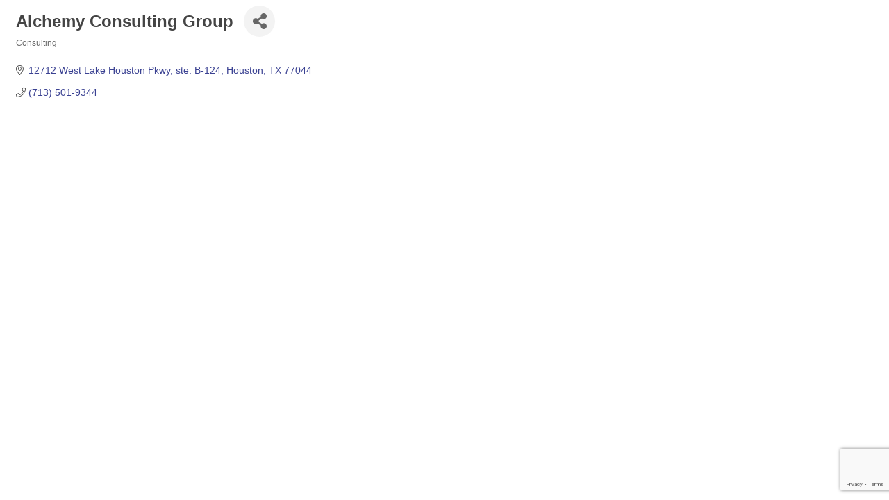

--- FILE ---
content_type: text/html; charset=utf-8
request_url: https://www.google.com/recaptcha/enterprise/anchor?ar=1&k=6LfI_T8rAAAAAMkWHrLP_GfSf3tLy9tKa839wcWa&co=aHR0cDovL2dod2NjLmNoYW1iZXJtYXN0ZXIuY29tOjgw&hl=en&v=PoyoqOPhxBO7pBk68S4YbpHZ&size=invisible&anchor-ms=20000&execute-ms=30000&cb=efrikhs4vcgm
body_size: 48756
content:
<!DOCTYPE HTML><html dir="ltr" lang="en"><head><meta http-equiv="Content-Type" content="text/html; charset=UTF-8">
<meta http-equiv="X-UA-Compatible" content="IE=edge">
<title>reCAPTCHA</title>
<style type="text/css">
/* cyrillic-ext */
@font-face {
  font-family: 'Roboto';
  font-style: normal;
  font-weight: 400;
  font-stretch: 100%;
  src: url(//fonts.gstatic.com/s/roboto/v48/KFO7CnqEu92Fr1ME7kSn66aGLdTylUAMa3GUBHMdazTgWw.woff2) format('woff2');
  unicode-range: U+0460-052F, U+1C80-1C8A, U+20B4, U+2DE0-2DFF, U+A640-A69F, U+FE2E-FE2F;
}
/* cyrillic */
@font-face {
  font-family: 'Roboto';
  font-style: normal;
  font-weight: 400;
  font-stretch: 100%;
  src: url(//fonts.gstatic.com/s/roboto/v48/KFO7CnqEu92Fr1ME7kSn66aGLdTylUAMa3iUBHMdazTgWw.woff2) format('woff2');
  unicode-range: U+0301, U+0400-045F, U+0490-0491, U+04B0-04B1, U+2116;
}
/* greek-ext */
@font-face {
  font-family: 'Roboto';
  font-style: normal;
  font-weight: 400;
  font-stretch: 100%;
  src: url(//fonts.gstatic.com/s/roboto/v48/KFO7CnqEu92Fr1ME7kSn66aGLdTylUAMa3CUBHMdazTgWw.woff2) format('woff2');
  unicode-range: U+1F00-1FFF;
}
/* greek */
@font-face {
  font-family: 'Roboto';
  font-style: normal;
  font-weight: 400;
  font-stretch: 100%;
  src: url(//fonts.gstatic.com/s/roboto/v48/KFO7CnqEu92Fr1ME7kSn66aGLdTylUAMa3-UBHMdazTgWw.woff2) format('woff2');
  unicode-range: U+0370-0377, U+037A-037F, U+0384-038A, U+038C, U+038E-03A1, U+03A3-03FF;
}
/* math */
@font-face {
  font-family: 'Roboto';
  font-style: normal;
  font-weight: 400;
  font-stretch: 100%;
  src: url(//fonts.gstatic.com/s/roboto/v48/KFO7CnqEu92Fr1ME7kSn66aGLdTylUAMawCUBHMdazTgWw.woff2) format('woff2');
  unicode-range: U+0302-0303, U+0305, U+0307-0308, U+0310, U+0312, U+0315, U+031A, U+0326-0327, U+032C, U+032F-0330, U+0332-0333, U+0338, U+033A, U+0346, U+034D, U+0391-03A1, U+03A3-03A9, U+03B1-03C9, U+03D1, U+03D5-03D6, U+03F0-03F1, U+03F4-03F5, U+2016-2017, U+2034-2038, U+203C, U+2040, U+2043, U+2047, U+2050, U+2057, U+205F, U+2070-2071, U+2074-208E, U+2090-209C, U+20D0-20DC, U+20E1, U+20E5-20EF, U+2100-2112, U+2114-2115, U+2117-2121, U+2123-214F, U+2190, U+2192, U+2194-21AE, U+21B0-21E5, U+21F1-21F2, U+21F4-2211, U+2213-2214, U+2216-22FF, U+2308-230B, U+2310, U+2319, U+231C-2321, U+2336-237A, U+237C, U+2395, U+239B-23B7, U+23D0, U+23DC-23E1, U+2474-2475, U+25AF, U+25B3, U+25B7, U+25BD, U+25C1, U+25CA, U+25CC, U+25FB, U+266D-266F, U+27C0-27FF, U+2900-2AFF, U+2B0E-2B11, U+2B30-2B4C, U+2BFE, U+3030, U+FF5B, U+FF5D, U+1D400-1D7FF, U+1EE00-1EEFF;
}
/* symbols */
@font-face {
  font-family: 'Roboto';
  font-style: normal;
  font-weight: 400;
  font-stretch: 100%;
  src: url(//fonts.gstatic.com/s/roboto/v48/KFO7CnqEu92Fr1ME7kSn66aGLdTylUAMaxKUBHMdazTgWw.woff2) format('woff2');
  unicode-range: U+0001-000C, U+000E-001F, U+007F-009F, U+20DD-20E0, U+20E2-20E4, U+2150-218F, U+2190, U+2192, U+2194-2199, U+21AF, U+21E6-21F0, U+21F3, U+2218-2219, U+2299, U+22C4-22C6, U+2300-243F, U+2440-244A, U+2460-24FF, U+25A0-27BF, U+2800-28FF, U+2921-2922, U+2981, U+29BF, U+29EB, U+2B00-2BFF, U+4DC0-4DFF, U+FFF9-FFFB, U+10140-1018E, U+10190-1019C, U+101A0, U+101D0-101FD, U+102E0-102FB, U+10E60-10E7E, U+1D2C0-1D2D3, U+1D2E0-1D37F, U+1F000-1F0FF, U+1F100-1F1AD, U+1F1E6-1F1FF, U+1F30D-1F30F, U+1F315, U+1F31C, U+1F31E, U+1F320-1F32C, U+1F336, U+1F378, U+1F37D, U+1F382, U+1F393-1F39F, U+1F3A7-1F3A8, U+1F3AC-1F3AF, U+1F3C2, U+1F3C4-1F3C6, U+1F3CA-1F3CE, U+1F3D4-1F3E0, U+1F3ED, U+1F3F1-1F3F3, U+1F3F5-1F3F7, U+1F408, U+1F415, U+1F41F, U+1F426, U+1F43F, U+1F441-1F442, U+1F444, U+1F446-1F449, U+1F44C-1F44E, U+1F453, U+1F46A, U+1F47D, U+1F4A3, U+1F4B0, U+1F4B3, U+1F4B9, U+1F4BB, U+1F4BF, U+1F4C8-1F4CB, U+1F4D6, U+1F4DA, U+1F4DF, U+1F4E3-1F4E6, U+1F4EA-1F4ED, U+1F4F7, U+1F4F9-1F4FB, U+1F4FD-1F4FE, U+1F503, U+1F507-1F50B, U+1F50D, U+1F512-1F513, U+1F53E-1F54A, U+1F54F-1F5FA, U+1F610, U+1F650-1F67F, U+1F687, U+1F68D, U+1F691, U+1F694, U+1F698, U+1F6AD, U+1F6B2, U+1F6B9-1F6BA, U+1F6BC, U+1F6C6-1F6CF, U+1F6D3-1F6D7, U+1F6E0-1F6EA, U+1F6F0-1F6F3, U+1F6F7-1F6FC, U+1F700-1F7FF, U+1F800-1F80B, U+1F810-1F847, U+1F850-1F859, U+1F860-1F887, U+1F890-1F8AD, U+1F8B0-1F8BB, U+1F8C0-1F8C1, U+1F900-1F90B, U+1F93B, U+1F946, U+1F984, U+1F996, U+1F9E9, U+1FA00-1FA6F, U+1FA70-1FA7C, U+1FA80-1FA89, U+1FA8F-1FAC6, U+1FACE-1FADC, U+1FADF-1FAE9, U+1FAF0-1FAF8, U+1FB00-1FBFF;
}
/* vietnamese */
@font-face {
  font-family: 'Roboto';
  font-style: normal;
  font-weight: 400;
  font-stretch: 100%;
  src: url(//fonts.gstatic.com/s/roboto/v48/KFO7CnqEu92Fr1ME7kSn66aGLdTylUAMa3OUBHMdazTgWw.woff2) format('woff2');
  unicode-range: U+0102-0103, U+0110-0111, U+0128-0129, U+0168-0169, U+01A0-01A1, U+01AF-01B0, U+0300-0301, U+0303-0304, U+0308-0309, U+0323, U+0329, U+1EA0-1EF9, U+20AB;
}
/* latin-ext */
@font-face {
  font-family: 'Roboto';
  font-style: normal;
  font-weight: 400;
  font-stretch: 100%;
  src: url(//fonts.gstatic.com/s/roboto/v48/KFO7CnqEu92Fr1ME7kSn66aGLdTylUAMa3KUBHMdazTgWw.woff2) format('woff2');
  unicode-range: U+0100-02BA, U+02BD-02C5, U+02C7-02CC, U+02CE-02D7, U+02DD-02FF, U+0304, U+0308, U+0329, U+1D00-1DBF, U+1E00-1E9F, U+1EF2-1EFF, U+2020, U+20A0-20AB, U+20AD-20C0, U+2113, U+2C60-2C7F, U+A720-A7FF;
}
/* latin */
@font-face {
  font-family: 'Roboto';
  font-style: normal;
  font-weight: 400;
  font-stretch: 100%;
  src: url(//fonts.gstatic.com/s/roboto/v48/KFO7CnqEu92Fr1ME7kSn66aGLdTylUAMa3yUBHMdazQ.woff2) format('woff2');
  unicode-range: U+0000-00FF, U+0131, U+0152-0153, U+02BB-02BC, U+02C6, U+02DA, U+02DC, U+0304, U+0308, U+0329, U+2000-206F, U+20AC, U+2122, U+2191, U+2193, U+2212, U+2215, U+FEFF, U+FFFD;
}
/* cyrillic-ext */
@font-face {
  font-family: 'Roboto';
  font-style: normal;
  font-weight: 500;
  font-stretch: 100%;
  src: url(//fonts.gstatic.com/s/roboto/v48/KFO7CnqEu92Fr1ME7kSn66aGLdTylUAMa3GUBHMdazTgWw.woff2) format('woff2');
  unicode-range: U+0460-052F, U+1C80-1C8A, U+20B4, U+2DE0-2DFF, U+A640-A69F, U+FE2E-FE2F;
}
/* cyrillic */
@font-face {
  font-family: 'Roboto';
  font-style: normal;
  font-weight: 500;
  font-stretch: 100%;
  src: url(//fonts.gstatic.com/s/roboto/v48/KFO7CnqEu92Fr1ME7kSn66aGLdTylUAMa3iUBHMdazTgWw.woff2) format('woff2');
  unicode-range: U+0301, U+0400-045F, U+0490-0491, U+04B0-04B1, U+2116;
}
/* greek-ext */
@font-face {
  font-family: 'Roboto';
  font-style: normal;
  font-weight: 500;
  font-stretch: 100%;
  src: url(//fonts.gstatic.com/s/roboto/v48/KFO7CnqEu92Fr1ME7kSn66aGLdTylUAMa3CUBHMdazTgWw.woff2) format('woff2');
  unicode-range: U+1F00-1FFF;
}
/* greek */
@font-face {
  font-family: 'Roboto';
  font-style: normal;
  font-weight: 500;
  font-stretch: 100%;
  src: url(//fonts.gstatic.com/s/roboto/v48/KFO7CnqEu92Fr1ME7kSn66aGLdTylUAMa3-UBHMdazTgWw.woff2) format('woff2');
  unicode-range: U+0370-0377, U+037A-037F, U+0384-038A, U+038C, U+038E-03A1, U+03A3-03FF;
}
/* math */
@font-face {
  font-family: 'Roboto';
  font-style: normal;
  font-weight: 500;
  font-stretch: 100%;
  src: url(//fonts.gstatic.com/s/roboto/v48/KFO7CnqEu92Fr1ME7kSn66aGLdTylUAMawCUBHMdazTgWw.woff2) format('woff2');
  unicode-range: U+0302-0303, U+0305, U+0307-0308, U+0310, U+0312, U+0315, U+031A, U+0326-0327, U+032C, U+032F-0330, U+0332-0333, U+0338, U+033A, U+0346, U+034D, U+0391-03A1, U+03A3-03A9, U+03B1-03C9, U+03D1, U+03D5-03D6, U+03F0-03F1, U+03F4-03F5, U+2016-2017, U+2034-2038, U+203C, U+2040, U+2043, U+2047, U+2050, U+2057, U+205F, U+2070-2071, U+2074-208E, U+2090-209C, U+20D0-20DC, U+20E1, U+20E5-20EF, U+2100-2112, U+2114-2115, U+2117-2121, U+2123-214F, U+2190, U+2192, U+2194-21AE, U+21B0-21E5, U+21F1-21F2, U+21F4-2211, U+2213-2214, U+2216-22FF, U+2308-230B, U+2310, U+2319, U+231C-2321, U+2336-237A, U+237C, U+2395, U+239B-23B7, U+23D0, U+23DC-23E1, U+2474-2475, U+25AF, U+25B3, U+25B7, U+25BD, U+25C1, U+25CA, U+25CC, U+25FB, U+266D-266F, U+27C0-27FF, U+2900-2AFF, U+2B0E-2B11, U+2B30-2B4C, U+2BFE, U+3030, U+FF5B, U+FF5D, U+1D400-1D7FF, U+1EE00-1EEFF;
}
/* symbols */
@font-face {
  font-family: 'Roboto';
  font-style: normal;
  font-weight: 500;
  font-stretch: 100%;
  src: url(//fonts.gstatic.com/s/roboto/v48/KFO7CnqEu92Fr1ME7kSn66aGLdTylUAMaxKUBHMdazTgWw.woff2) format('woff2');
  unicode-range: U+0001-000C, U+000E-001F, U+007F-009F, U+20DD-20E0, U+20E2-20E4, U+2150-218F, U+2190, U+2192, U+2194-2199, U+21AF, U+21E6-21F0, U+21F3, U+2218-2219, U+2299, U+22C4-22C6, U+2300-243F, U+2440-244A, U+2460-24FF, U+25A0-27BF, U+2800-28FF, U+2921-2922, U+2981, U+29BF, U+29EB, U+2B00-2BFF, U+4DC0-4DFF, U+FFF9-FFFB, U+10140-1018E, U+10190-1019C, U+101A0, U+101D0-101FD, U+102E0-102FB, U+10E60-10E7E, U+1D2C0-1D2D3, U+1D2E0-1D37F, U+1F000-1F0FF, U+1F100-1F1AD, U+1F1E6-1F1FF, U+1F30D-1F30F, U+1F315, U+1F31C, U+1F31E, U+1F320-1F32C, U+1F336, U+1F378, U+1F37D, U+1F382, U+1F393-1F39F, U+1F3A7-1F3A8, U+1F3AC-1F3AF, U+1F3C2, U+1F3C4-1F3C6, U+1F3CA-1F3CE, U+1F3D4-1F3E0, U+1F3ED, U+1F3F1-1F3F3, U+1F3F5-1F3F7, U+1F408, U+1F415, U+1F41F, U+1F426, U+1F43F, U+1F441-1F442, U+1F444, U+1F446-1F449, U+1F44C-1F44E, U+1F453, U+1F46A, U+1F47D, U+1F4A3, U+1F4B0, U+1F4B3, U+1F4B9, U+1F4BB, U+1F4BF, U+1F4C8-1F4CB, U+1F4D6, U+1F4DA, U+1F4DF, U+1F4E3-1F4E6, U+1F4EA-1F4ED, U+1F4F7, U+1F4F9-1F4FB, U+1F4FD-1F4FE, U+1F503, U+1F507-1F50B, U+1F50D, U+1F512-1F513, U+1F53E-1F54A, U+1F54F-1F5FA, U+1F610, U+1F650-1F67F, U+1F687, U+1F68D, U+1F691, U+1F694, U+1F698, U+1F6AD, U+1F6B2, U+1F6B9-1F6BA, U+1F6BC, U+1F6C6-1F6CF, U+1F6D3-1F6D7, U+1F6E0-1F6EA, U+1F6F0-1F6F3, U+1F6F7-1F6FC, U+1F700-1F7FF, U+1F800-1F80B, U+1F810-1F847, U+1F850-1F859, U+1F860-1F887, U+1F890-1F8AD, U+1F8B0-1F8BB, U+1F8C0-1F8C1, U+1F900-1F90B, U+1F93B, U+1F946, U+1F984, U+1F996, U+1F9E9, U+1FA00-1FA6F, U+1FA70-1FA7C, U+1FA80-1FA89, U+1FA8F-1FAC6, U+1FACE-1FADC, U+1FADF-1FAE9, U+1FAF0-1FAF8, U+1FB00-1FBFF;
}
/* vietnamese */
@font-face {
  font-family: 'Roboto';
  font-style: normal;
  font-weight: 500;
  font-stretch: 100%;
  src: url(//fonts.gstatic.com/s/roboto/v48/KFO7CnqEu92Fr1ME7kSn66aGLdTylUAMa3OUBHMdazTgWw.woff2) format('woff2');
  unicode-range: U+0102-0103, U+0110-0111, U+0128-0129, U+0168-0169, U+01A0-01A1, U+01AF-01B0, U+0300-0301, U+0303-0304, U+0308-0309, U+0323, U+0329, U+1EA0-1EF9, U+20AB;
}
/* latin-ext */
@font-face {
  font-family: 'Roboto';
  font-style: normal;
  font-weight: 500;
  font-stretch: 100%;
  src: url(//fonts.gstatic.com/s/roboto/v48/KFO7CnqEu92Fr1ME7kSn66aGLdTylUAMa3KUBHMdazTgWw.woff2) format('woff2');
  unicode-range: U+0100-02BA, U+02BD-02C5, U+02C7-02CC, U+02CE-02D7, U+02DD-02FF, U+0304, U+0308, U+0329, U+1D00-1DBF, U+1E00-1E9F, U+1EF2-1EFF, U+2020, U+20A0-20AB, U+20AD-20C0, U+2113, U+2C60-2C7F, U+A720-A7FF;
}
/* latin */
@font-face {
  font-family: 'Roboto';
  font-style: normal;
  font-weight: 500;
  font-stretch: 100%;
  src: url(//fonts.gstatic.com/s/roboto/v48/KFO7CnqEu92Fr1ME7kSn66aGLdTylUAMa3yUBHMdazQ.woff2) format('woff2');
  unicode-range: U+0000-00FF, U+0131, U+0152-0153, U+02BB-02BC, U+02C6, U+02DA, U+02DC, U+0304, U+0308, U+0329, U+2000-206F, U+20AC, U+2122, U+2191, U+2193, U+2212, U+2215, U+FEFF, U+FFFD;
}
/* cyrillic-ext */
@font-face {
  font-family: 'Roboto';
  font-style: normal;
  font-weight: 900;
  font-stretch: 100%;
  src: url(//fonts.gstatic.com/s/roboto/v48/KFO7CnqEu92Fr1ME7kSn66aGLdTylUAMa3GUBHMdazTgWw.woff2) format('woff2');
  unicode-range: U+0460-052F, U+1C80-1C8A, U+20B4, U+2DE0-2DFF, U+A640-A69F, U+FE2E-FE2F;
}
/* cyrillic */
@font-face {
  font-family: 'Roboto';
  font-style: normal;
  font-weight: 900;
  font-stretch: 100%;
  src: url(//fonts.gstatic.com/s/roboto/v48/KFO7CnqEu92Fr1ME7kSn66aGLdTylUAMa3iUBHMdazTgWw.woff2) format('woff2');
  unicode-range: U+0301, U+0400-045F, U+0490-0491, U+04B0-04B1, U+2116;
}
/* greek-ext */
@font-face {
  font-family: 'Roboto';
  font-style: normal;
  font-weight: 900;
  font-stretch: 100%;
  src: url(//fonts.gstatic.com/s/roboto/v48/KFO7CnqEu92Fr1ME7kSn66aGLdTylUAMa3CUBHMdazTgWw.woff2) format('woff2');
  unicode-range: U+1F00-1FFF;
}
/* greek */
@font-face {
  font-family: 'Roboto';
  font-style: normal;
  font-weight: 900;
  font-stretch: 100%;
  src: url(//fonts.gstatic.com/s/roboto/v48/KFO7CnqEu92Fr1ME7kSn66aGLdTylUAMa3-UBHMdazTgWw.woff2) format('woff2');
  unicode-range: U+0370-0377, U+037A-037F, U+0384-038A, U+038C, U+038E-03A1, U+03A3-03FF;
}
/* math */
@font-face {
  font-family: 'Roboto';
  font-style: normal;
  font-weight: 900;
  font-stretch: 100%;
  src: url(//fonts.gstatic.com/s/roboto/v48/KFO7CnqEu92Fr1ME7kSn66aGLdTylUAMawCUBHMdazTgWw.woff2) format('woff2');
  unicode-range: U+0302-0303, U+0305, U+0307-0308, U+0310, U+0312, U+0315, U+031A, U+0326-0327, U+032C, U+032F-0330, U+0332-0333, U+0338, U+033A, U+0346, U+034D, U+0391-03A1, U+03A3-03A9, U+03B1-03C9, U+03D1, U+03D5-03D6, U+03F0-03F1, U+03F4-03F5, U+2016-2017, U+2034-2038, U+203C, U+2040, U+2043, U+2047, U+2050, U+2057, U+205F, U+2070-2071, U+2074-208E, U+2090-209C, U+20D0-20DC, U+20E1, U+20E5-20EF, U+2100-2112, U+2114-2115, U+2117-2121, U+2123-214F, U+2190, U+2192, U+2194-21AE, U+21B0-21E5, U+21F1-21F2, U+21F4-2211, U+2213-2214, U+2216-22FF, U+2308-230B, U+2310, U+2319, U+231C-2321, U+2336-237A, U+237C, U+2395, U+239B-23B7, U+23D0, U+23DC-23E1, U+2474-2475, U+25AF, U+25B3, U+25B7, U+25BD, U+25C1, U+25CA, U+25CC, U+25FB, U+266D-266F, U+27C0-27FF, U+2900-2AFF, U+2B0E-2B11, U+2B30-2B4C, U+2BFE, U+3030, U+FF5B, U+FF5D, U+1D400-1D7FF, U+1EE00-1EEFF;
}
/* symbols */
@font-face {
  font-family: 'Roboto';
  font-style: normal;
  font-weight: 900;
  font-stretch: 100%;
  src: url(//fonts.gstatic.com/s/roboto/v48/KFO7CnqEu92Fr1ME7kSn66aGLdTylUAMaxKUBHMdazTgWw.woff2) format('woff2');
  unicode-range: U+0001-000C, U+000E-001F, U+007F-009F, U+20DD-20E0, U+20E2-20E4, U+2150-218F, U+2190, U+2192, U+2194-2199, U+21AF, U+21E6-21F0, U+21F3, U+2218-2219, U+2299, U+22C4-22C6, U+2300-243F, U+2440-244A, U+2460-24FF, U+25A0-27BF, U+2800-28FF, U+2921-2922, U+2981, U+29BF, U+29EB, U+2B00-2BFF, U+4DC0-4DFF, U+FFF9-FFFB, U+10140-1018E, U+10190-1019C, U+101A0, U+101D0-101FD, U+102E0-102FB, U+10E60-10E7E, U+1D2C0-1D2D3, U+1D2E0-1D37F, U+1F000-1F0FF, U+1F100-1F1AD, U+1F1E6-1F1FF, U+1F30D-1F30F, U+1F315, U+1F31C, U+1F31E, U+1F320-1F32C, U+1F336, U+1F378, U+1F37D, U+1F382, U+1F393-1F39F, U+1F3A7-1F3A8, U+1F3AC-1F3AF, U+1F3C2, U+1F3C4-1F3C6, U+1F3CA-1F3CE, U+1F3D4-1F3E0, U+1F3ED, U+1F3F1-1F3F3, U+1F3F5-1F3F7, U+1F408, U+1F415, U+1F41F, U+1F426, U+1F43F, U+1F441-1F442, U+1F444, U+1F446-1F449, U+1F44C-1F44E, U+1F453, U+1F46A, U+1F47D, U+1F4A3, U+1F4B0, U+1F4B3, U+1F4B9, U+1F4BB, U+1F4BF, U+1F4C8-1F4CB, U+1F4D6, U+1F4DA, U+1F4DF, U+1F4E3-1F4E6, U+1F4EA-1F4ED, U+1F4F7, U+1F4F9-1F4FB, U+1F4FD-1F4FE, U+1F503, U+1F507-1F50B, U+1F50D, U+1F512-1F513, U+1F53E-1F54A, U+1F54F-1F5FA, U+1F610, U+1F650-1F67F, U+1F687, U+1F68D, U+1F691, U+1F694, U+1F698, U+1F6AD, U+1F6B2, U+1F6B9-1F6BA, U+1F6BC, U+1F6C6-1F6CF, U+1F6D3-1F6D7, U+1F6E0-1F6EA, U+1F6F0-1F6F3, U+1F6F7-1F6FC, U+1F700-1F7FF, U+1F800-1F80B, U+1F810-1F847, U+1F850-1F859, U+1F860-1F887, U+1F890-1F8AD, U+1F8B0-1F8BB, U+1F8C0-1F8C1, U+1F900-1F90B, U+1F93B, U+1F946, U+1F984, U+1F996, U+1F9E9, U+1FA00-1FA6F, U+1FA70-1FA7C, U+1FA80-1FA89, U+1FA8F-1FAC6, U+1FACE-1FADC, U+1FADF-1FAE9, U+1FAF0-1FAF8, U+1FB00-1FBFF;
}
/* vietnamese */
@font-face {
  font-family: 'Roboto';
  font-style: normal;
  font-weight: 900;
  font-stretch: 100%;
  src: url(//fonts.gstatic.com/s/roboto/v48/KFO7CnqEu92Fr1ME7kSn66aGLdTylUAMa3OUBHMdazTgWw.woff2) format('woff2');
  unicode-range: U+0102-0103, U+0110-0111, U+0128-0129, U+0168-0169, U+01A0-01A1, U+01AF-01B0, U+0300-0301, U+0303-0304, U+0308-0309, U+0323, U+0329, U+1EA0-1EF9, U+20AB;
}
/* latin-ext */
@font-face {
  font-family: 'Roboto';
  font-style: normal;
  font-weight: 900;
  font-stretch: 100%;
  src: url(//fonts.gstatic.com/s/roboto/v48/KFO7CnqEu92Fr1ME7kSn66aGLdTylUAMa3KUBHMdazTgWw.woff2) format('woff2');
  unicode-range: U+0100-02BA, U+02BD-02C5, U+02C7-02CC, U+02CE-02D7, U+02DD-02FF, U+0304, U+0308, U+0329, U+1D00-1DBF, U+1E00-1E9F, U+1EF2-1EFF, U+2020, U+20A0-20AB, U+20AD-20C0, U+2113, U+2C60-2C7F, U+A720-A7FF;
}
/* latin */
@font-face {
  font-family: 'Roboto';
  font-style: normal;
  font-weight: 900;
  font-stretch: 100%;
  src: url(//fonts.gstatic.com/s/roboto/v48/KFO7CnqEu92Fr1ME7kSn66aGLdTylUAMa3yUBHMdazQ.woff2) format('woff2');
  unicode-range: U+0000-00FF, U+0131, U+0152-0153, U+02BB-02BC, U+02C6, U+02DA, U+02DC, U+0304, U+0308, U+0329, U+2000-206F, U+20AC, U+2122, U+2191, U+2193, U+2212, U+2215, U+FEFF, U+FFFD;
}

</style>
<link rel="stylesheet" type="text/css" href="https://www.gstatic.com/recaptcha/releases/PoyoqOPhxBO7pBk68S4YbpHZ/styles__ltr.css">
<script nonce="9Lflrr6bYkKw2vDECVjBNA" type="text/javascript">window['__recaptcha_api'] = 'https://www.google.com/recaptcha/enterprise/';</script>
<script type="text/javascript" src="https://www.gstatic.com/recaptcha/releases/PoyoqOPhxBO7pBk68S4YbpHZ/recaptcha__en.js" nonce="9Lflrr6bYkKw2vDECVjBNA">
      
    </script></head>
<body><div id="rc-anchor-alert" class="rc-anchor-alert"></div>
<input type="hidden" id="recaptcha-token" value="[base64]">
<script type="text/javascript" nonce="9Lflrr6bYkKw2vDECVjBNA">
      recaptcha.anchor.Main.init("[\x22ainput\x22,[\x22bgdata\x22,\x22\x22,\[base64]/[base64]/[base64]/bmV3IHJbeF0oY1swXSk6RT09Mj9uZXcgclt4XShjWzBdLGNbMV0pOkU9PTM/bmV3IHJbeF0oY1swXSxjWzFdLGNbMl0pOkU9PTQ/[base64]/[base64]/[base64]/[base64]/[base64]/[base64]/[base64]/[base64]\x22,\[base64]\\u003d\x22,\x22w7k4w6UpfcOAD3rDlnTCisOCwpVqf8KsSnkUw5HCncOkw4VNw4jDucK4WcOXAgtfwoZHP31nwoBtwrTCnD/DjyPCv8K2wrnDssK5ZizDjMKneH9Ew67CtCYDwqkFXiN7w7LDgMOHw5fDucKncsKRwrDCmcO3Z8OPTcOgOMO7wqosQcOPLMKfAsOKA2/CinbCkWbCnsO8IxfCrMKFZV/DjMORCsKDcsKwBMO0wqLDqCvDqMOVwrMKHMKHZMOBF3sMZsOow5XCpsKgw7A5wpPDqTfCk8OHICfDosKqZ1NpwqLDmcKIwq4gwoTCkgnCksOOw696wpvCrcKsE8Kjw48xXGoVBUDDkMK1FcKvwprCoHjDo8Kwwr/[base64]/[base64]/[base64]/wpDDp3TCgMKZfxVkRmwQSizCvzYQWQ0vw5oBezc+WsK6wpUBwoLCosOiw57Cm8OyXQk7wqTCt8OzNh0ew7rDk3gnKsKwOlFMfh7Di8O7w47Cj8OxYMOTIUgzw4luczLCusOBYn/ChMOwFsKEYG7CuMK9DxgEDMOCVl7ClcO8NcK6wo7Cvg5ow4nCkFotDsOmP8O/T38Twq7Dvhhxw5wqLzITHnYWJsKIS2IBw6YcwqnCmTseXzzCmwTCoMKQVX8Ow6hfwqRMAcOoIFJCw53DvcKiw4saw67Dv2LDjsOjEyQ+WSgzw44zYMKSw4zDrygUw5TCnjQvVh/DksO1w7XChMOQwrAmwpnDth9nwpjCjsOpPsKawqoLwrbDuyvDicOmHD1ZAMKEw4I7YFUzw7ZZA0IWOsOxBMO7woHDv8OJLFYLCwEBEsOBw6howpZIDGTCuT4iw5jDuUIKw7gHw4/Cllo5SHrCncOGwphEMMO+wrnDnW/[base64]/DqMOCwqcPLHbDlMKBaRV3UTtnw61rI1vCmcO+HMK1FGVCwqJJwrpKGcKXScOYw5XDtMOfw7jDniZ/[base64]/CkXRHwroGw70VwrPCgBMlcn3DkcOcwqQ7wpLDh8Kvw4dRRXhxwq7DksOJwq3DncKxwoo7XMKBw7/DocKNZsOfEcOsIDdyB8Orw6DCgCMAwpPDgXQYw6V/w6HDnBJ1a8KqJMKabcOYTMOtw7c9TcOCDifDmcO+FMKWw7M/XGjDusKfwrjDgAnDoVIKXEheMlkVwrvDl2vDphDDmcOdIUbDvy/DjUvCviXCk8K6wrclw5E7WWI+woXCs30Qw6jDh8O3woPDhVwEw5zDmXotenIPw786fcOww67DsnfDtgfCgMO/w4tdwog1WcK6wr/[base64]/Ds8KGH8O6wogMacOvH8OBOcO4J8OaWAfCtCdZC8KnasKkCQl3wofCtMKrw55JK8OcZkbDv8O/[base64]/Ct2d5Pxxfw51Iw4o5PQrChAUVw5vCrsOtCCcGHsKAwqXCrnwEwrl/[base64]/[base64]/BMOfw5DCoMOEw6PDmsOKAcOPRSzCocKKFMOnSCDDksK+wq9Vwr3DoMOfw43DgTDCkS/DisKVHX3DuWLDswxLwpPCt8K2w6o2w7TDjcK+H8KCw77DicKKwoApR8KXw6fCminDonrCrDzDgDPCpMO0XMKZwp/CncOOwqPDmsKCw7XDqnLCvsOtKcKLUj7Cj8KxDMKMw6MsOmlSJ8O/ccKkX0ghVlnDnsK2wpHCu8OowqUYw4QkEDnDhV/DtkjDtcObwqrDtn81w7tJezoZw73DgXXDkjpkI1TCqx5aw7vDuAvDusKSwrfDtznCrMOvw7xqw6ADwppnwrzDv8Onw5LCpD1hHiFbVT88woDDmMK/[base64]/[base64]/ChsK7eQXCscKIwrXDsXDDk33Cs8KJwrvCl8Kyw6kPSsORwpXCkGLCn2/CsFnCiQllwp1zwrPDpC/DoyQlHcK4acKdwqFow4IwNBrCmwdQwrdSGsO4NQxZw6EgwqpWwoc/w7bDh8Kqw5rDp8KVw7oSw7hbw7HDpcO1dD3CisOdG8KtwpNxScOTSChrw7Zkw7rDk8O4Fg1lwqYaw5rCm3xvw79LBjN2CsKyLj/CtsOjwpjDqkLCmDE7XSUkYcKDQsOawo3Dpypybl/[base64]/Cu8O/[base64]/CjR3DlsOgecKZD0/CnGpPbsOCRw1BV8KtwozDjAfClxEHw4hww63Do8Kkwok0bsKYw6h4w590MTwow7R1LlI+w7PCuVDDvsKZHMO3MsKiXDJuAhVNwo/DjcO1wpxEAMOxwqgwwoRLw4XDpsKEDhdCdVbCisOFw5jClnTDpMOLbcKeCMOcVB/[base64]/DlxknwrbDlsOEw7DCm3/DmVvDqEfCtVzCuzsQw6YowrYFw59TwpjDgSYTw4gMw4rCoMOKNMKBw5cWe8Kkw6/DmDrCgmBfQWNSLMOmSEPCnsKUw7F1RXHCisKfI8OpAyN2wpd/e3NuGQ8owoxRWGoiw7E3w5N8YMOpw5MtWcOewrHCsnF4UcKhwoDCi8OHRcOXOMKnbkzDpsO/wog8woAEwodnQMK3woxsw6/DvsKHLsKibELCnsKKw4/Dg8KfaMKaIsO+w7JIw4E9cxtrwrPDo8KCwoXCvTHCm8Onw550wprDkmbCjUVTfsKbw7bDphVLcF3CpmRqE8K9AcK1W8KdFFrDsQxTwq7DvsKiGlTDv1M3e8KwP8KZwqc4FX3DuD5rwq/[base64]/w67Dlkghwp8Pw7fCqHHClS3CoifDl8OJR8O4w5hYwqhPw7BHO8Kpw7bCgHgSMcOacXvDqBDDjcO7LjrDoiBJUENtS8KCLggnwqgqwr/[base64]/wrXDtcO8w7IBwqrDsGsFCyM3w7zCtcOBBMOSCMKmw5BvdknCgTPClm52wrMpCcKIw4zDtsKUK8KmdyfDosO4fMOmPcK0MEnCrcORw6bCtAjDryhCwoYsb8KqwoEFw4/CgMOpEwfCnsOPwp8DGTdfw4kQNxJUw71cNsOAw5fDpMKvfEokSRnDmMKGw5bDuljCs8ObdsKkGW/[base64]/DmyY7HcKeUmzCpQvDvsK5wowoEcKoR8O6w5hDwpJwwrXDuxFdwosUwrNJEMOXbW0Bw4LCvcK4ADfDjcO1w7VcwpZYw58seWDCilfDqyjClDUKF1hZRsKbd8KKwrU9cCjDtMKcw73CpcK/E1DCkwrCh8O0IsOxFybCvMKPw7Ujw4wjwpvDum8CwrfCkQjCjMKtwqhJCSp7wrAMw6zDlcODUg7Dkz/CnsKpcMOkc0pJw63DmAXCnDAvXcO/w4ZybsO4Znw4wp8OVMO0ZcOxVcOAEUAcwq4rwqHDpcOWw6fCnsOkwqobwrbDv8OWHsOzf8KYdnDCgmvCk1PCukp+wq/Di8KAw5wHwofCrsKDMsOowoNqw5nCtsKRw6zDg8KqwoTCuWTCtjrDgSZyK8KbFcO/fwoVwqVXwohJwo3DjMO2JE7Dm3luScKPNyfDox4VIsOowqfCjsKjwrDCisOASWHDo8Kiw5Eqw6XDvX7DihoZwr3DnHEZwqXCpMOPWcODwpDDlsOBPGtuw4zCtXQXa8O7w4gyH8Ocw60yBi11OcKRDsKDS27Diih0woJKwpvDucKTwpwaS8Ogw4/CoMOGwr3DgUjDlHNXwr/CusKywqbDgMOUasK4wpAtGzFlaMOdw6/CkgoDHDzCpsOhY1RXwqnDsTZrwq5OY8KsLMKuSMOHEjQracK8wrXCrh0Vw4Q+CMKiwoQ/[base64]/V8KpUMOVwqIRwoNxWWIzw5bChybCgsO0AMKIw4khw7wESsOmwoYjwqHDkAIBKwgDGTRCw4widMKgw4kxw5TDo8O1w6o3w6PDuX/DlMKDwonDjTLDnSg/wqktLGPDt2NMw7XCtnTCgxfCk8O3woHCksOPHcKbwqdowqUydFtqSnNiw6Eew77DmHvDvsOnwoTCnMOmwpfCksKxKEhGGQ9HGE5+XnjDisKAwpQJw4BUJcOkWMOGw4LDr8O1GMO8wpHCuUQOX8OkF3XCk3Qsw73DuSTChWIvYsOww5kqw5fCmVJvEznDksKmw6UwIsK/w7jDlMOtWMOowrotYzXCu1PDoTZww4zCsndhc8KgHlHDmQEcw7pZJMOiPcO3LsKLSRkZwrAJw5BqwrADwodbw73DjVd7Q3Y7HsKiw7NnLcOxwp/DhMObNsKNw7nDuCRFAsOMMMK6Sl3CgCV9w5dQw7XCokF0TQNsw5LCklYZwpp9NcO6IcOCOygcPyU7wrnCpmRywp7Cu1DChnTDtcKwS3nCq3ljN8OEw4dLw5YKIMO+EkoHe8OQY8Kfw7l0w5Y/GwlKbMOIw6rCjsOhOcKCOSrCl8KQIMKJwrPDkcO1w5lJw4LDrcOAwp9mARwEwrXDvMOZTXnDu8O7SMOcwr4ufMObeGVsSzfDrcKOU8K+wpnCn8OfYHXDkhHDlG3CmmZyRcKSNMOCwpbDisOEwq9Fwq9FZmBrMcO+wpUFKcO/fTXCqcKWaXTCjz82WkZidmHCusK6w5d9FzfChsK/ckrDil/Co8KPw51bFcOfwrbDg8KKb8OXRWfDosK6wqYgwoXCusKow4/[base64]/ClxnCscO7w6HCpcKgw4sTGcOfBcK9wqjCrz7CmsKww7ImMg1TdWrCvMKwRx4pNsKNBWjCm8OfwrnDuwY7w4zDgULCn0bCmRwUMcKPwrLCkH93worCvj9KwoDDrT7DicOXOUAmw5nCl8Kqw4/Cg0HCqcOeRcOIX0RUICV8WsO9wrbDgEV8fhrDt8OywpvDrcK7VsKxw7xZSBLCtsOYQQoawrbCqsOKw4VtwqY6w4LCg8OcfF4TbMO9GMOxw5jCu8OYR8OWw61wOMKewqLDsDxTVcK2NMOaH8OKdcO8FQ3CssObP1QzPyFxw6xQEgMEPcKuwqocYExmwpxKw7nCoV/DjWl6w5h8YTDDscKWwp4/D8KowqIuwrLCsmXCvTZnElnCjMKUMMO8HFrDtV3DqGIew7LCnBReKcKGwrtsWm/[base64]/AHt6BsKgwq/CnWRJwqnCph3CtxAsw4BDNgNtw7DDl1QcdUDCiG9rw4vCt3fCliRXw6FIJMO8w6/DnjXClcK4w7EOwpTCikZawo1KQsOccMKTXsKKWHPDvyRcDGMyNMOwOQJuw5jCpUfDpMKbw53CiMKaVUQqw5VEwr8DeGUQw6LDvTLCoMKLOlHDtBnDlljChMK/N0gfOV0xwqjCkcOaGsK7wqPCkMKia8KJJsOZSTrCk8OMennDp8OLNyVJw6g/YCspwpN1wokdBMOXwqYUw5TCtsO7wp8nOhbCs1pPGmzCvHHCvcKLw5bDo8OhBsOYwpjDk0p1w6BFacKSw6lLJEzCpMKNBcO5wrsxw55DW1hiZsOrw4bDmcOBNsK4IcORwp/CnTITw4bDrMKXAMKVJTbDnn4CwqnCp8OjwqvDisO9wr9jEcOiw4EbMMKdIV4Zw7/DsAorXno7Ix3DoHvDuAJMRjzCvcOmw5tASMKZHgFXw6NiccOgwo9cwobCtTFcJsOuwp1yD8KIwoJeGEZ9w4o8wro2wo7Di8KOw43DnV9Ew6owwpfDjSVxEMOwwoZgAcKQJEvDpRLDkHpLJ8KNfifCuzpkB8KHAcKNw5vDtibDjVU8wpInwr9qw6tXw7/DjcOKw63DlcO7TArDhjwGTWRdIwAYwpxjwq0rw5Nywo5nPCzCkzLCu8Kowq4zw60hw4nCsGIwwpHCsT/Dr8OQw5jDunbDoQvCjsOtPiNJAcOiw7hdwqzCkMOQwpMDwrhDw60Na8Oqw7HDn8OeCz7CrMOawrMpw6LDvS0Kw57DicKjLnQ+QkPCrhAQPcKAXz/CocKowq7Cjx/[base64]/w6cSwozCgMOqJWTDiWPDkMKlI0o2wqbCgcKtw53CvsOKwpvCiyI0wo/[base64]/DlG06w4LDiMKpw5B0FcOuecK3b0jCu8OwFsKmwo8eNl0BcsKJw5Bkwqx7GsK2GMK7wqvCvxDCvsOpK8OUa3/DgcK/ZMKiFMOew5Zcwr/[base64]/DusOUCsKuNAp6dQsXPcOpVHPCncOwwrcmIH0ewrTCtFcAwpbDlsOUaBELd1hywpJpw6zCucOLw5XChiLDg8ObLsOEwrfCki/DsXfDqA1vRcOZdn3DrMKebsOtwoh4wqbCoxnClcKDwrtVw6V+worCkGFmbcKcHiICwo54w6Eywp/DpyYGZcKzw6JtwoPChMOhw5PCtXA+F0TCmsKxwq8EwrLCkyNWBcO4CsKswoZtw54wPDrDhcOcw7XDhCJFw7fCpG4PwrvDg2EuwoXDl2dSw4I4cC3DrlzDq8ODw5HChMKgwo0Kw7vCrcK9DGvCv8KIKcKiw493w6w0w4/CrggtwogFwo3CrilNw7HDp8OKwqhCSALDl2Upw67CrFvDjVbCmcO9J8KVW8KJwpDCm8KEwqXCqsOeI8KawqTDisKWw7Z1w5RZbg4KX2kTZsOTBy/DocK7VMKew6VCSxMvwoV8MMObIMOKfsO6w7Nrwp9bOsKxwpR1AMOdw78ow7A2G8K1AsOMOsOCK1Baw6DCo1fDnMK4wpLCmMKERcKpEXA8Xg5qSEJAwp07NVfDtMObw4UgGgInw5YuL0fCqsKxw7vCtXLCl8OvcsOvO8KtwocHQMOZVT8iZ104djrDvAnDnsKIUsKkwq/Ck8O9USnCjsKMWRXDmsKVKmUOJ8KtJMOdwpPDuDDDrsKcw6XDn8OGwrPDrT1nERE8wqEIYBTDucOEw40Tw6M6w4g8wpvDisK8Jg89w6V/[base64]/DvMO/[base64]/DplxQw6TCtcOmAcK/wqU6UMOgwrZaw6Yyw5nDk8OZwpdsPcK4w4HCtcKBw6dYwpLCgMOiw4TDqFfCkwQMDz/Cn0VJBRVcIcOZJcO7w7I7wr9xw5jDszM+w6EOw4vDlCDCm8K+woDDtsOhCsOhw4dGwopvbGprJcKiw7pFw4fCvsKLwrzCvi3Dk8OiETQlEsKaNUF8WxcLWB/[base64]/Q8O6wp/[base64]/w7lwCsKaEcK1LU0Efw/[base64]/KMOgwo8YbRTDgcOGfCcow7LDtEzDmj1SwpxABkoeUW/Dnm/Cp8KzB0/DvsKkwoQSR8Oiwr/DvcOcw6HCjsKzwpfCpWjClXXCp8O8VHnCmsOdFjPCoMOTwqzChDvDhsKpMGfCssKJS8KbwozDii3DpQd/w5cwKyTCssOVEcKsV8OXRMOZesKgwoMIe1XCqSLDpcKgHMOQw5DDvhXCtEktw73Dl8O8wrLCssK9HhHCnMK7w6sxXQLCvcOse2FMESzDvcKJT0hNeMKse8KXfcKzwr/DtMKUecKyZsOYwqd5X3LCnsKmwpfCm8O8wowTwpPCnGpTfMO5Yj/DmcOMDCZ/wpcQwqNoPMOmwqI2w7sPwpbCokHCi8K3dcKhw5AKw6VhwrjCu2ACwrvDjH/[base64]/[base64]/CumtveMOzBhnDucOjw7ILw7nDq0E7FlcyAsKtwrgeTsKkw6oeUlvCsMKGVnPDocOcw6BWw5PDosKLw7VzZCp1w4zCvS9Uw6ZNV2Mbw6XDuMKRw6vDrMKpwoARwofCnAAzwpfCvcK2CsOJw5ZgWcOFIznCi0DCu8K+w4LChHwHR8OFw5cUMH49Wk3CqsOCQU/DoMKqw4N+wp0PflnDuAE/[base64]/Dgi3ChFtmw4N5w4zDl8K/w5x+w6LDjzUbc0JgwpHCvMODw43Cp1zDrHvDksOywoobw6fClAp2wqXCpwrDqMKkw4HCj3MDwpsOw5h5w73Dh0zDt2zDmXrDq8KKDijDqcK4w53Dh2QpwpwCCsKFwrdbA8KiVMKKw6PCtMKoDR7DsMOPw5tJwq09w4bCsHFdfX/Dn8Okw5nCoAtDT8OEwq/Cg8K7f2zDnMOXwqALWcOIw79UEcKZw7FpC8KJTAzCi8K9JcOGS2fDoWR+wpgqQlnCqsKKwpPDhcKswpfDq8OOUUwwwrHDgsK5woEtc3nDmMOue0zDgMOoc2XDscOnw7BWSsOCacK2wrcgYn/Dk8KQw6rDuyjCtMKlw5XCuC/DgsKRwppxdllwMkspwqvDlcKwThrDgSVBf8Otw7dfw50ew49fB3HCvMOWHX3Cj8KBLMKyw5HDsy89w7LCrGM7woBEwrnDuiPCkMOkwopcB8KowoLDnsOXw5/Ck8KgwoRfYz7Dvjl0fsO+wqrCssKHw63Di8KMw6XCiMKHD8OHRkrDrcOpwqMfOGlxJcOHA3HCgcOCwoPChMO0LMKywrTDll/Dr8KJwrTDlVp2w5nCncKIPMOIBsOXW2IvNsKCRQZcAA3Cvm1Ow45bAAdlDcOdw4vDm3/Dj0TDjMOFKMKVecKowp/CmsKzwpHCoHQNw5p4w5gHaFk4wpbDqcKvOWI/esOewphFfcO4wo3DqwzDgsKqG8KhXcKQdMKxecK1w5x5wrxww6szw4pZwpQNdGLDsyPCpi1cw4hzwo0ACAHDicKOwpTCoMKhJi7DkVjDqsK/w6bDqQ1Xw6rDmcKhNsKTW8O8wpfDpG9qwqfDvw7DqMOgwrHCv8KAMsKSEgYxw57CtHd0wrYUwrUXPzFfYnDCk8OgwoRCFDBNw4/[base64]/DtHMkw7/CisODIx3CuA5Yw6RUIw9qTEvCpMO3QysOw6lowrwlamFUZEw/w5nDrsKdwo8rwoY7D3gPZsK7FBZ8FsKywp7CjMK8GMO2ZcKpw4fCusKuFsOWH8KhwpEjwrUwwrPCvsKCw4wEwr1Fw7TDmsKbCMKhScKYWTjDkcKyw64uVUjCr8OAPkPDihDDkEHCh1gOdw/CiQvDvmhQe2l2TsObT8OEw5VWNkTCq0FsLsK7fBZLwr8/w4bDnsKkFMKSwpnCgMKlw7NWw4hKYsKcAyXDmcOBUsOlw7TCnAjDm8KkwrBhN8OtFRzCtMODGHZwI8Okw5XChyHDicKHOEQiw4TDhnTCtMKLwpHCocOmIi3DkcKKw6PCh1/ChgEJw6TDh8O0wqwSw5xJwpDDpMKuw6XDg3vDhsOOwqLDs3UmwpRBwqN2w4zDtMK3HcKXw7snf8OUQcKsDzTCjsK3w7cLw4fCuGDCth4mSU7CphUNwq/[base64]/[base64]/wrXCmnPCmcKHwpZJw4IVwq3DkGLDt2zCvjkNaMO+w69pw7PCiCfDrm/DjgcHdlvDtk/CsGEVw4NZaFDCucOdw4nDnsOHw6JjIsOoBsOqAcO5AMKOwpM9woM1UMOewpkdwpnDjSEJe8OhdMOeNcKTVQPCqMK6Fw/[base64]/wqDDlDRdEsKxwrPCqSrCgRcFw7wHwqk2PUkawrnCkVLCjA/DusKIw7t7w6ceVMOYw7EJwp/CscKuOlbCh8OIa8Knc8KRw4/Dv8O3w6HCqhXDiCkhIRvCkSFAGU3CosO4w5gcwo7DlsO7wr7DvRIcwpgwOBrDgw4/wpXDh2HDlARfwpfDrR/Duj7CnsO5w4AdBMKYE8K0w4jDtMK8UH4Yw77DosO3bDsYacKdSUrDsjAgw6DDoUB6XMOZwrx8HzfDj1gww5HDmsOpwrUGwrxkwqPDvsO0wqB5VFLCmC89woh6w5rDt8O3ZsK4wrvDq8KUKzpJw64eQMKIBhzDkGpXVQ7Cl8KDDx7DgcK/w4DCkzp8wofDvMOjwqgrw6PCosO7w6HDrMKNFMK8U2BmcMK1wqwWGy/CtsOdwpHDrGXDrsOywpPDtsKjdxNwWyjDuDHCusKONR7DpAbCkxbDhsOHw5V2wqZ6wrrCicKSwrzDncKTfF7Cq8KFw7V2XyANwp57IcO3CMOWPsKOwp0NwrfCncOnwqFxCsO7wrfDsQ8Kwr3DtsO/VcKcwqszdcO1acKzIsOrc8O3w6vDs03DuMK7acKfVTrDqSTDsgpzwoxFw47Dqy7Ch3PCtMKacsOzdTXDusO5JMOIc8OcLTLCqMOxwqLDmVd+K8OEPcKtw63DnzvDs8Ofwp3CncKaQ8O/[base64]/BGowUjXCgMOgwrZQaXfDsjXDql3CoMOKBMKwwr4MXMO6wrXDsF/CuUbCoyvDg8OPF0kBw4REwp/CuFjDkyAFw5VvKSI/P8K6HsOww5rCm8K6fEfDssOuesO7wrQHRcONw5wNw6TDnzsrRMKrWgtaRcOQwr1rw4nCiATDjFQPMyfCjMKHwrZZw57CugvDlsKPwr5Lwr1lPh/DsSRuwofCv8KcA8Ksw7ozw4tRYcObcnErw6/CrA7Dp8OCw4cqSHIoeUTCmknCtylNwpLDgBjCqMO3QV/CpcKbUXvCicK9Nkdhw4/Dk8O5wovDp8OQDl1USsKqw4wUGAp0w6IbecK3W8KBwr9vfsK+PxklccORAcK5w4PClcOcw4UrSMKQHxfCisOYLhnCscKew7vCrXjCkcKkLkpBD8OIw6TDj1s+w4PCsMOmcsO4w7p2F8K0bU3Dp8Kxw7/CjyDChV4Xwq8JbX9LwpTCjSNPw6tsw6fCisKPw6rDv8O8NlQWwpFwwrJwIsKkamHClhPCritRw6jCsMKkOsKsRFYQwqlHwonCpBsbRkIdYwRzwpnDhcKgdsOLwqLCscKeLxkJFzFbOHvDu0nDpMOgczPCoMK8EsK0ZcO7w5wIw5QbwpPDpGVeJ8O/woMCesO4w4DCt8O8HsKyXzvCiMKMNgjChMOMHsORwozDrlvClsOXw7TClFvCpSLCjnnDjykHwpoKw6A6b8OjwpI0XQJdwrrDjwrDg8KVYcO0NG/DpcK9w53Cu34PwoUReMOVw5Eqw5J/[base64]/Cukdjw7wZwoZsw7xZXsOwJC9swo7Dh2bDnsOPwrzCi8KGwpRlfXfCo30vwrLCnsOLwq1ywqFbwrbCoX7DuUHDnsOxdcKsw6sYfBsrJMOnQMOPMgpWI1h2eMKRJMOLSMKOw5N6LVhAwr3CucK4WsOWKcK/[base64]/[base64]/[base64]/QFLCi3bCmsOqZHDCisKgFFPCr8OcwqElTjM7JRtnw40+XcKJEENUPWQ5HcOYJ8Kbw6UdcwnDpnVcw6EBwpRTw4PCi27CocOIdHceVcKXO1h/[base64]/TMK8KzDDvHJlL8K5w4w0cSRiwq8dEMKXw5dNw6rCksO9wqlkMMOPwociBsKGw6XDjMOaw6bCtBp1woHCpBQmHMKbAMKzQcOgw6ETwqhlw6VcV0XCj8OJEG/Cr8K0Ll92w7vDkS4iXTDCmMO+w48vwpcRMCR/[base64]/DvcKtw57Dj8KoBxwlAcOOWA7DsELChx5EwpfDoMO1wpbCvWPDk8KnAxDDocK6wqnCqcOoTBXCiBvCu1waw6HDo8KJOsKFe8K7w4NDwrLDpMOqw6Uqw53CrMKdw5DCgjvDo20IT8OXwqlNOWzCqMK8w4/[base64]/CiVrCrMKuC8KkEcOOw7gLwopswo3CrsOBYFJNSCLCo8Kuw7Vww7HCricdw791MMK7wqLDpcKCBsKdwobDpcKnw6sww5BsHHM4wokHATTCixbDu8OXC1/[base64]/[base64]/CgSQ3wrRQw7UTwoVew4AbwofCjgRQScOfw5bDqi9rwqPCkUPDv8KTYsKCw7TDgsKJwovDpsOGw67Dvi/[base64]/[base64]/Dp8KnwpXCnhBVD8KJw4oswr3CpsK6KMKUGCTCgzfCoxzDonIrHcKpcATChMOwwq9FwrQjRMOEwobCtCzDo8OJEGDCrVAxTMK2LsKGHlrCkT3CqX7DnGlTfcKOwrbDrjxTIWlTUxhFX281w7dBBADDs0/DrMOjw53CkHtaTwzDpAUAM3bDkcOPw7U+VsKtUWIywpZMdzJdwpzDlsOLw4DCox8GwqBaWDE2wot2woXCpD5IwplvEMK/wp/CmMOVw6dpwqh4c8Odw7fDmsO8CMKgwrrCoCLDlAjDnMOCw4rDnko6MSMfwpjDkA/[base64]/[base64]/[base64]/Dj34XPcKGw5LDlwNkw7xgK8Osw5cdW8OyMxEqw5YYPsKqCTAdwqccw4hWw7BZYQYCIkfDu8O7ZC7CswAEw63Dg8K5w4XDlW7Cr2HCrcKZwp4Bw4fDm0NSLsOZwqgYw4LCnT7DgDrDs8Kxw4/[base64]/CiSpMwqjDhGg9w4DCoXjDgcOmw5BFbzUlQcK9N2LCosK6wocwagfCu3Y2w5nDr8KpX8OVFTDDgUswwqAEwoQCF8O8OcOyw4rCjcOtwr1BETx0WkHCnF7Dq3jDssO8w4F6a8O6wrjCrCobOibDp1DDsMOFw4/[base64]/DtcOCwoPCvxk3ZsKIwo93w4JnHMOPPjXCosO1I8KfPl3Ci8KowocJwpIkfsKswoXCsDEgw6PDvsONFATCqDc8w5Fuw6TDvsOawocowpjDjVUKw6Fnw5xIYC/CjsK8AMOEAsOcDcOfc8KsKE5+SiQBEHXCmsK/w6DCoyQJwo4kwonCpcOEfsKAwqHClQcnw6VgAHXDqRnDpjdow5cKB2PDtQJIw64Uwr1NWsKZbF4PwrMmZ8O4Lxomw7Nzw4bCkUtKwq95w5RVw6rDjRtDCBBKO8KHRMKXPsKyfG4ocMOmwqLClcOuw5g+E8KxP8KVw4fDn8OFJMKZw7PDoHo/L8K9V3YUf8Knw45eIHPDsMKIwqRPUUJkwoNoQ8OmwqZDTcO0worDrlUBZEU6w585wrcCITQqA8OSI8KEDirDrcO2wqPClRp9UcKNdnY0wpvCmcK5DMKyJcKmwo9Ww7TCkS4fwq8cRHrDoTE+w6l0Ll7Cj8KiWiwhO2vCrsK6ESvCggfCvgZQDCRowo3Dgz/Duz1bwoHDmD8Ow4ohwr42HMOLw5tmCWzDvMKDw6JmGgAybMKtw6XDrXsnGRfDshrCicOuwrpJw5XDhS7Dq8OiBMOBwrnCnMK6w6YBw78Dw5jDvMO1w75twqtHw7XCosOSD8K7YcKxaggxNcK6woLCscOyOMOtw5zChH3CtsOKaizCh8OYDRwjwrNTOMKqGcO/e8KMMMKSwqfDtAJAwqtjwrsqwqUlw43CtMKMwpHCj1fDl2LDoktRYsOeQcOZwpY+w63DhxfDmcK9ccOIw5osbzd+w6g5wrQpTsK9w4cpHD4sw7fCvGkOR8OsblTDgzhDwqocXizDnsONc8Orw6LCkEJLwo/DtMK3dw7DoU1Rw6AHF8KQQcO5YidoCsKaw7zDusO0GDJ6JTIHwozCnAHCpETDscOCcDIDO8KgDsOTwrFELcOPw5zCuDLDswjCryrCm2hNwp9OVmIvw4fCosK2ehfDhMOuw7XCpF9ywo8Ww6jDhwrDvsKjC8KCw7DDrMKBw4PColbDn8Oqw6F8GE3Dl8KOwrnDjz5/w7ZKKz/Dpz5gRMOQw4/DtnF3w4hSJXzDl8KieWJRYVw3w5bDvsOFXULDvw1hwrZkw5XDjcObT8KqCcKHw61yw4NLc8KTw6/CqsKcZSfCoHXDqSYGwqrCoz5sC8KbGSRYF1xLwpnClcOyJy58AxXCpsKNwq1IwpDCqsKyZ8OxaMK2w4jCozlHMF/[base64]/w4Q7w4jDqjXChMO/[base64]/ChsOtw6dFw7l7wqRTw6jDl8KrY8OcQGLDi8KETkIGCVDCpXtwdRfDt8KuZsO0w78LwopXwo9Rw4HDscOOwrtgw5/Du8K8w44/wrLDlcO8woJ+IcODe8OzccOaFXooPRrCj8OIJsK5w43CvcKMw47CqW0awpzCr0A/MUfCuVvDsXzCnMKEfz7CicOMFyFbw5/Cm8K0wpVNUsKQwrgIw7wHwq8UDD1KS8KnwrdxwqDCtFPDucK2BBLCqBHDl8KZwrhpYlRSHS/CkcOVWMKYTcKwdcOCw7o7wpnCsMOzMMO+wp5ENMO9HH7DhBcdwqDCv8O9w7gOw77Cg8KQwrcnWcKHZMK3A8KjKMOoAwPCgxt5wqIbwobDoB5Xwo/[base64]/[base64]/PcOcYMKpw55dw57CqmzDjsOAw5rCnMO3w70MeS5qf8OWHA3DicO9CQgWw71fwo3DncOXw5vCh8OHw4LCmxFbwrLDocKbwp4BwrfCmQkrwpjCvcKhwpNJwr8AUsK1RsOMwrLDkBtpHiZ1wrbCgcKgwqfDqg7DiQzDsnfCsF3CmUvDiUcdw6UUdh/DtsKNw6jCscO9wr45IW7CscKKw57CphtrGcORw7PCkQcDwrVmKg8fwroYLWTDoloqw5IqC1U5wq3ChUU/wphUCcKWTyTCvnbCn8O3wqLDs8KdU8OuwowywoLDoMKewo13c8OBw6DChsKWRMKjex7Cj8OHPRrDlWZOM8KQwpHCn8KfbMKlRMOBw43Cg2TCuBzDtxrCvhvCksOYLxErw6Frw4nDiMKKODXDin/[base64]/DtH/DicOqw45KMsOmSy7Cm8KoHmE5FR1xwpVYw4AeXnzDqcK1SWfDpMOdN1gnw45eF8OEwrnCjgTCiwjCpyvDkcOFw5vChcK9E8KuXkjCrHBqw48QcsOTw40gwrAGBsOZNB/DsMKQe8KIw73DpMKCWkIWKMK0wqvDhDFhworCih3CmMOyOMOFJQ3DhUbDmiLCr8K9O3zDsCxvwrBgJ2p2JcO8w4tpGsK4w5HCsWPDmzfDi8O2wqPDsAQow7bDugN5acOEwrLDqyvCkC1swpPCkl8owqfCssKMesO/QcKqw5rCvnN5cgjDtXtRwqFYfALClwsTwq/CkMKHYn1swpNEwq0nwr4Vw7BvD8ORVMO4wpB6wrkUd2jDnSEBIMOmwojCjTBUw4ZswqDDnMKiBMKmFcO8XkIGwr8lwo/[base64]/[base64]/ChsKow4dDRBcfMBbDsMO/U8K2NsKGw4bCjsOTAFbDq2XDnQJww5DDhMOGIWTCsTcjbGXDnggDw4IMKsOKMhLDoBnDmcKwWmM3F0PDigULw7Iielk3wpkP\x22],null,[\x22conf\x22,null,\x226LfI_T8rAAAAAMkWHrLP_GfSf3tLy9tKa839wcWa\x22,0,null,null,null,1,[21,125,63,73,95,87,41,43,42,83,102,105,109,121],[1017145,275],0,null,null,null,null,0,null,0,null,700,1,null,0,\[base64]/76lBhnEnQkZnOKMAhmv8xEZ\x22,0,0,null,null,1,null,0,0,null,null,null,0],\x22http://ghwcc.chambermaster.com:80\x22,null,[3,1,1],null,null,null,1,3600,[\x22https://www.google.com/intl/en/policies/privacy/\x22,\x22https://www.google.com/intl/en/policies/terms/\x22],\x223Quc+XmAl3ZmEIy/2jthxUhLdaF8zh9PryIBM8BXQRQ\\u003d\x22,1,0,null,1,1769335259529,0,0,[149,57],null,[245,42,169,11],\x22RC-JyTTh4GuEvbFQw\x22,null,null,null,null,null,\x220dAFcWeA4a9ifFWgd1lEXKwXX_l-7kcJeptLBgBaMbXHz-mRU7n6RjZ_ZEL467tqPRpIqF5oZNXW55ci_nTzghs0_WNVo_TVbpEw\x22,1769418059580]");
    </script></body></html>